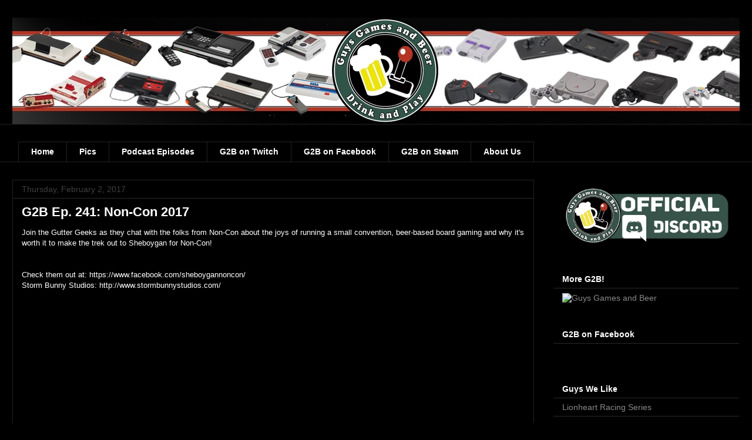

--- FILE ---
content_type: text/html; charset=utf-8
request_url: https://accounts.google.com/o/oauth2/postmessageRelay?parent=http%3A%2F%2Fwww.guysgamesandbeer.net&jsh=m%3B%2F_%2Fscs%2Fabc-static%2F_%2Fjs%2Fk%3Dgapi.lb.en.W5qDlPExdtA.O%2Fd%3D1%2Frs%3DAHpOoo8JInlRP_yLzwScb00AozrrUS6gJg%2Fm%3D__features__
body_size: 158
content:
<!DOCTYPE html><html><head><title></title><meta http-equiv="content-type" content="text/html; charset=utf-8"><meta http-equiv="X-UA-Compatible" content="IE=edge"><meta name="viewport" content="width=device-width, initial-scale=1, minimum-scale=1, maximum-scale=1, user-scalable=0"><script src='https://ssl.gstatic.com/accounts/o/2580342461-postmessagerelay.js' nonce="bk_D61m-7Q-pkDX882c15g"></script></head><body><script type="text/javascript" src="https://apis.google.com/js/rpc:shindig_random.js?onload=init" nonce="bk_D61m-7Q-pkDX882c15g"></script></body></html>

--- FILE ---
content_type: text/html; charset=utf-8
request_url: https://www.google.com/recaptcha/api2/aframe
body_size: 270
content:
<!DOCTYPE HTML><html><head><meta http-equiv="content-type" content="text/html; charset=UTF-8"></head><body><script nonce="4mPQrTAFQzIXA79ZTvueZg">/** Anti-fraud and anti-abuse applications only. See google.com/recaptcha */ try{var clients={'sodar':'https://pagead2.googlesyndication.com/pagead/sodar?'};window.addEventListener("message",function(a){try{if(a.source===window.parent){var b=JSON.parse(a.data);var c=clients[b['id']];if(c){var d=document.createElement('img');d.src=c+b['params']+'&rc='+(localStorage.getItem("rc::a")?sessionStorage.getItem("rc::b"):"");window.document.body.appendChild(d);sessionStorage.setItem("rc::e",parseInt(sessionStorage.getItem("rc::e")||0)+1);localStorage.setItem("rc::h",'1763530308697');}}}catch(b){}});window.parent.postMessage("_grecaptcha_ready", "*");}catch(b){}</script></body></html>